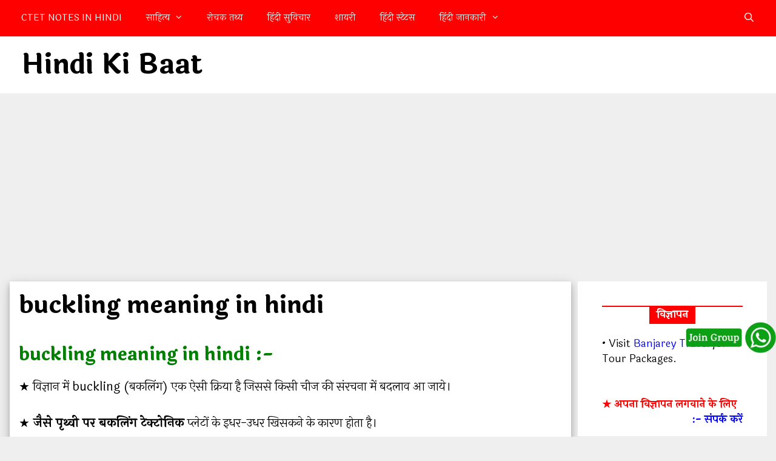

--- FILE ---
content_type: text/html; charset=UTF-8
request_url: https://www.hindikibaat.com/buckling-meaning-in-hindi/
body_size: 15728
content:
<!DOCTYPE html>
<html lang="en-US" prefix="og: https://ogp.me/ns#">
<head>
	<meta charset="UTF-8">
		<style>img:is([sizes="auto" i], [sizes^="auto," i]) { contain-intrinsic-size: 3000px 1500px }</style>
	<meta name="viewport" content="width=device-width, initial-scale=1">
<!-- Search Engine Optimization by Rank Math - https://rankmath.com/ -->
<title>buckling meaning in hindi - Hindi Ki Baat</title>
<meta name="robots" content="follow, index, max-snippet:-1, max-video-preview:-1, max-image-preview:large"/>
<link rel="canonical" href="https://www.hindikibaat.com/buckling-meaning-in-hindi/" />
<meta property="og:locale" content="en_US" />
<meta property="og:type" content="article" />
<meta property="og:title" content="buckling meaning in hindi - Hindi Ki Baat" />
<meta property="og:description" content="buckling meaning in hindi :- ★ विज्ञान में buckling (बकलिंग) एक ऐसी क्रिया है जिससे किसी चीज की संरचना में बदलाव आ जाये। ★ जैसे पृथ्वी पर बकलिंग टेक्टोनिक प्लेटों के इधर-उधर खिसकने के कारण होता है। ये भी जानें- ◆ mantle meaning in hindi ◆ chutzpah meaning in hindi ◆ marital status single meaning ... &lt;p class=&quot;read-more-container&quot;&gt;&lt;a title=&quot;buckling meaning in hindi&quot; class=&quot;read-more button&quot; href=&quot;https://www.hindikibaat.com/buckling-meaning-in-hindi/#more-1401&quot;&gt;Read more&lt;span class=&quot;screen-reader-text&quot;&gt;buckling meaning in hindi&lt;/span&gt;&lt;/a&gt;&lt;/p&gt;" />
<meta property="og:url" content="https://www.hindikibaat.com/buckling-meaning-in-hindi/" />
<meta property="og:site_name" content="Hindi Ki Baat" />
<meta property="article:publisher" content="https://www.facebook.com/hindikibaat/" />
<meta property="article:section" content="Meaning in Hindi" />
<meta property="og:updated_time" content="2019-08-30T05:18:57+05:30" />
<meta property="article:published_time" content="2019-08-30T05:18:55+05:30" />
<meta property="article:modified_time" content="2019-08-30T05:18:57+05:30" />
<meta name="twitter:card" content="summary_large_image" />
<meta name="twitter:title" content="buckling meaning in hindi - Hindi Ki Baat" />
<meta name="twitter:description" content="buckling meaning in hindi :- ★ विज्ञान में buckling (बकलिंग) एक ऐसी क्रिया है जिससे किसी चीज की संरचना में बदलाव आ जाये। ★ जैसे पृथ्वी पर बकलिंग टेक्टोनिक प्लेटों के इधर-उधर खिसकने के कारण होता है। ये भी जानें- ◆ mantle meaning in hindi ◆ chutzpah meaning in hindi ◆ marital status single meaning ... &lt;p class=&quot;read-more-container&quot;&gt;&lt;a title=&quot;buckling meaning in hindi&quot; class=&quot;read-more button&quot; href=&quot;https://www.hindikibaat.com/buckling-meaning-in-hindi/#more-1401&quot;&gt;Read more&lt;span class=&quot;screen-reader-text&quot;&gt;buckling meaning in hindi&lt;/span&gt;&lt;/a&gt;&lt;/p&gt;" />
<meta name="twitter:site" content="@hindi_ki" />
<meta name="twitter:creator" content="@hindi_ki" />
<script type="application/ld+json" class="rank-math-schema">{"@context":"https://schema.org","@graph":[{"@type":["Person","Organization"],"@id":"https://www.hindikibaat.com/#person","name":"Editorial Staff","sameAs":["https://www.facebook.com/hindikibaat/","https://twitter.com/hindi_ki"]},{"@type":"WebSite","@id":"https://www.hindikibaat.com/#website","url":"https://www.hindikibaat.com","name":"Editorial Staff","publisher":{"@id":"https://www.hindikibaat.com/#person"},"inLanguage":"en-US"},{"@type":"WebPage","@id":"https://www.hindikibaat.com/buckling-meaning-in-hindi/#webpage","url":"https://www.hindikibaat.com/buckling-meaning-in-hindi/","name":"buckling meaning in hindi - Hindi Ki Baat","datePublished":"2019-08-30T05:18:55+05:30","dateModified":"2019-08-30T05:18:57+05:30","isPartOf":{"@id":"https://www.hindikibaat.com/#website"},"inLanguage":"en-US"},{"@type":"Person","@id":"https://www.hindikibaat.com/author/editorial-staff/","name":"Editorial Staff","url":"https://www.hindikibaat.com/author/editorial-staff/","image":{"@type":"ImageObject","@id":"https://secure.gravatar.com/avatar/74320230610a0d529177ebeeb9cabd3f095f3c7f9f73d8485d9525507887a8f5?s=96&amp;d=mm&amp;r=g","url":"https://secure.gravatar.com/avatar/74320230610a0d529177ebeeb9cabd3f095f3c7f9f73d8485d9525507887a8f5?s=96&amp;d=mm&amp;r=g","caption":"Editorial Staff","inLanguage":"en-US"}},{"@type":"BlogPosting","headline":"buckling meaning in hindi - Hindi Ki Baat","keywords":"buckling meaning in hindi","datePublished":"2019-08-30T05:18:55+05:30","dateModified":"2019-08-30T05:18:57+05:30","author":{"@id":"https://www.hindikibaat.com/author/editorial-staff/","name":"Editorial Staff"},"publisher":{"@id":"https://www.hindikibaat.com/#person"},"description":"This page is showing answer of : What is meaning of buckling in Hindi? buckling meaning in hindi.","name":"buckling meaning in hindi - Hindi Ki Baat","@id":"https://www.hindikibaat.com/buckling-meaning-in-hindi/#richSnippet","isPartOf":{"@id":"https://www.hindikibaat.com/buckling-meaning-in-hindi/#webpage"},"inLanguage":"en-US","mainEntityOfPage":{"@id":"https://www.hindikibaat.com/buckling-meaning-in-hindi/#webpage"}}]}</script>
<!-- /Rank Math WordPress SEO plugin -->

<link rel='dns-prefetch' href='//www.googletagmanager.com' />
<link rel='dns-prefetch' href='//stats.wp.com' />
<link rel='dns-prefetch' href='//pagead2.googlesyndication.com' />
<link href='https://fonts.gstatic.com' crossorigin rel='preconnect' />
<link href='https://fonts.googleapis.com' crossorigin rel='preconnect' />
<link rel='preconnect' href='//c0.wp.com' />
<link rel="alternate" type="application/rss+xml" title="Hindi Ki Baat &raquo; Feed" href="https://www.hindikibaat.com/feed/" />
<link rel="alternate" type="application/rss+xml" title="Hindi Ki Baat &raquo; Comments Feed" href="https://www.hindikibaat.com/comments/feed/" />
<link rel="alternate" type="application/rss+xml" title="Hindi Ki Baat &raquo; buckling meaning in hindi Comments Feed" href="https://www.hindikibaat.com/buckling-meaning-in-hindi/feed/" />
<script>
window._wpemojiSettings = {"baseUrl":"https:\/\/s.w.org\/images\/core\/emoji\/16.0.1\/72x72\/","ext":".png","svgUrl":"https:\/\/s.w.org\/images\/core\/emoji\/16.0.1\/svg\/","svgExt":".svg","source":{"concatemoji":"https:\/\/www.hindikibaat.com\/wp-includes\/js\/wp-emoji-release.min.js?ver=6.8.3"}};
/*! This file is auto-generated */
!function(s,n){var o,i,e;function c(e){try{var t={supportTests:e,timestamp:(new Date).valueOf()};sessionStorage.setItem(o,JSON.stringify(t))}catch(e){}}function p(e,t,n){e.clearRect(0,0,e.canvas.width,e.canvas.height),e.fillText(t,0,0);var t=new Uint32Array(e.getImageData(0,0,e.canvas.width,e.canvas.height).data),a=(e.clearRect(0,0,e.canvas.width,e.canvas.height),e.fillText(n,0,0),new Uint32Array(e.getImageData(0,0,e.canvas.width,e.canvas.height).data));return t.every(function(e,t){return e===a[t]})}function u(e,t){e.clearRect(0,0,e.canvas.width,e.canvas.height),e.fillText(t,0,0);for(var n=e.getImageData(16,16,1,1),a=0;a<n.data.length;a++)if(0!==n.data[a])return!1;return!0}function f(e,t,n,a){switch(t){case"flag":return n(e,"\ud83c\udff3\ufe0f\u200d\u26a7\ufe0f","\ud83c\udff3\ufe0f\u200b\u26a7\ufe0f")?!1:!n(e,"\ud83c\udde8\ud83c\uddf6","\ud83c\udde8\u200b\ud83c\uddf6")&&!n(e,"\ud83c\udff4\udb40\udc67\udb40\udc62\udb40\udc65\udb40\udc6e\udb40\udc67\udb40\udc7f","\ud83c\udff4\u200b\udb40\udc67\u200b\udb40\udc62\u200b\udb40\udc65\u200b\udb40\udc6e\u200b\udb40\udc67\u200b\udb40\udc7f");case"emoji":return!a(e,"\ud83e\udedf")}return!1}function g(e,t,n,a){var r="undefined"!=typeof WorkerGlobalScope&&self instanceof WorkerGlobalScope?new OffscreenCanvas(300,150):s.createElement("canvas"),o=r.getContext("2d",{willReadFrequently:!0}),i=(o.textBaseline="top",o.font="600 32px Arial",{});return e.forEach(function(e){i[e]=t(o,e,n,a)}),i}function t(e){var t=s.createElement("script");t.src=e,t.defer=!0,s.head.appendChild(t)}"undefined"!=typeof Promise&&(o="wpEmojiSettingsSupports",i=["flag","emoji"],n.supports={everything:!0,everythingExceptFlag:!0},e=new Promise(function(e){s.addEventListener("DOMContentLoaded",e,{once:!0})}),new Promise(function(t){var n=function(){try{var e=JSON.parse(sessionStorage.getItem(o));if("object"==typeof e&&"number"==typeof e.timestamp&&(new Date).valueOf()<e.timestamp+604800&&"object"==typeof e.supportTests)return e.supportTests}catch(e){}return null}();if(!n){if("undefined"!=typeof Worker&&"undefined"!=typeof OffscreenCanvas&&"undefined"!=typeof URL&&URL.createObjectURL&&"undefined"!=typeof Blob)try{var e="postMessage("+g.toString()+"("+[JSON.stringify(i),f.toString(),p.toString(),u.toString()].join(",")+"));",a=new Blob([e],{type:"text/javascript"}),r=new Worker(URL.createObjectURL(a),{name:"wpTestEmojiSupports"});return void(r.onmessage=function(e){c(n=e.data),r.terminate(),t(n)})}catch(e){}c(n=g(i,f,p,u))}t(n)}).then(function(e){for(var t in e)n.supports[t]=e[t],n.supports.everything=n.supports.everything&&n.supports[t],"flag"!==t&&(n.supports.everythingExceptFlag=n.supports.everythingExceptFlag&&n.supports[t]);n.supports.everythingExceptFlag=n.supports.everythingExceptFlag&&!n.supports.flag,n.DOMReady=!1,n.readyCallback=function(){n.DOMReady=!0}}).then(function(){return e}).then(function(){var e;n.supports.everything||(n.readyCallback(),(e=n.source||{}).concatemoji?t(e.concatemoji):e.wpemoji&&e.twemoji&&(t(e.twemoji),t(e.wpemoji)))}))}((window,document),window._wpemojiSettings);
</script>

<link rel='stylesheet' id='jetpack_related-posts-css' href='https://c0.wp.com/p/jetpack/15.4/modules/related-posts/related-posts.css' media='all' />
<link rel='stylesheet' id='generate-fonts-css' href='//fonts.googleapis.com/css?family=Laila:regular,700' media='all' />
<style id='wp-emoji-styles-inline-css'>

	img.wp-smiley, img.emoji {
		display: inline !important;
		border: none !important;
		box-shadow: none !important;
		height: 1em !important;
		width: 1em !important;
		margin: 0 0.07em !important;
		vertical-align: -0.1em !important;
		background: none !important;
		padding: 0 !important;
	}
</style>
<link rel='stylesheet' id='wp-block-library-css' href='https://c0.wp.com/c/6.8.3/wp-includes/css/dist/block-library/style.min.css' media='all' />
<style id='classic-theme-styles-inline-css'>
/*! This file is auto-generated */
.wp-block-button__link{color:#fff;background-color:#32373c;border-radius:9999px;box-shadow:none;text-decoration:none;padding:calc(.667em + 2px) calc(1.333em + 2px);font-size:1.125em}.wp-block-file__button{background:#32373c;color:#fff;text-decoration:none}
</style>
<link rel='stylesheet' id='mediaelement-css' href='https://c0.wp.com/c/6.8.3/wp-includes/js/mediaelement/mediaelementplayer-legacy.min.css' media='all' />
<link rel='stylesheet' id='wp-mediaelement-css' href='https://c0.wp.com/c/6.8.3/wp-includes/js/mediaelement/wp-mediaelement.min.css' media='all' />
<style id='jetpack-sharing-buttons-style-inline-css'>
.jetpack-sharing-buttons__services-list{display:flex;flex-direction:row;flex-wrap:wrap;gap:0;list-style-type:none;margin:5px;padding:0}.jetpack-sharing-buttons__services-list.has-small-icon-size{font-size:12px}.jetpack-sharing-buttons__services-list.has-normal-icon-size{font-size:16px}.jetpack-sharing-buttons__services-list.has-large-icon-size{font-size:24px}.jetpack-sharing-buttons__services-list.has-huge-icon-size{font-size:36px}@media print{.jetpack-sharing-buttons__services-list{display:none!important}}.editor-styles-wrapper .wp-block-jetpack-sharing-buttons{gap:0;padding-inline-start:0}ul.jetpack-sharing-buttons__services-list.has-background{padding:1.25em 2.375em}
</style>
<style id='global-styles-inline-css'>
:root{--wp--preset--aspect-ratio--square: 1;--wp--preset--aspect-ratio--4-3: 4/3;--wp--preset--aspect-ratio--3-4: 3/4;--wp--preset--aspect-ratio--3-2: 3/2;--wp--preset--aspect-ratio--2-3: 2/3;--wp--preset--aspect-ratio--16-9: 16/9;--wp--preset--aspect-ratio--9-16: 9/16;--wp--preset--color--black: #000000;--wp--preset--color--cyan-bluish-gray: #abb8c3;--wp--preset--color--white: #ffffff;--wp--preset--color--pale-pink: #f78da7;--wp--preset--color--vivid-red: #cf2e2e;--wp--preset--color--luminous-vivid-orange: #ff6900;--wp--preset--color--luminous-vivid-amber: #fcb900;--wp--preset--color--light-green-cyan: #7bdcb5;--wp--preset--color--vivid-green-cyan: #00d084;--wp--preset--color--pale-cyan-blue: #8ed1fc;--wp--preset--color--vivid-cyan-blue: #0693e3;--wp--preset--color--vivid-purple: #9b51e0;--wp--preset--color--contrast: var(--contrast);--wp--preset--color--contrast-2: var(--contrast-2);--wp--preset--color--contrast-3: var(--contrast-3);--wp--preset--color--base: var(--base);--wp--preset--color--base-2: var(--base-2);--wp--preset--color--base-3: var(--base-3);--wp--preset--color--accent: var(--accent);--wp--preset--gradient--vivid-cyan-blue-to-vivid-purple: linear-gradient(135deg,rgba(6,147,227,1) 0%,rgb(155,81,224) 100%);--wp--preset--gradient--light-green-cyan-to-vivid-green-cyan: linear-gradient(135deg,rgb(122,220,180) 0%,rgb(0,208,130) 100%);--wp--preset--gradient--luminous-vivid-amber-to-luminous-vivid-orange: linear-gradient(135deg,rgba(252,185,0,1) 0%,rgba(255,105,0,1) 100%);--wp--preset--gradient--luminous-vivid-orange-to-vivid-red: linear-gradient(135deg,rgba(255,105,0,1) 0%,rgb(207,46,46) 100%);--wp--preset--gradient--very-light-gray-to-cyan-bluish-gray: linear-gradient(135deg,rgb(238,238,238) 0%,rgb(169,184,195) 100%);--wp--preset--gradient--cool-to-warm-spectrum: linear-gradient(135deg,rgb(74,234,220) 0%,rgb(151,120,209) 20%,rgb(207,42,186) 40%,rgb(238,44,130) 60%,rgb(251,105,98) 80%,rgb(254,248,76) 100%);--wp--preset--gradient--blush-light-purple: linear-gradient(135deg,rgb(255,206,236) 0%,rgb(152,150,240) 100%);--wp--preset--gradient--blush-bordeaux: linear-gradient(135deg,rgb(254,205,165) 0%,rgb(254,45,45) 50%,rgb(107,0,62) 100%);--wp--preset--gradient--luminous-dusk: linear-gradient(135deg,rgb(255,203,112) 0%,rgb(199,81,192) 50%,rgb(65,88,208) 100%);--wp--preset--gradient--pale-ocean: linear-gradient(135deg,rgb(255,245,203) 0%,rgb(182,227,212) 50%,rgb(51,167,181) 100%);--wp--preset--gradient--electric-grass: linear-gradient(135deg,rgb(202,248,128) 0%,rgb(113,206,126) 100%);--wp--preset--gradient--midnight: linear-gradient(135deg,rgb(2,3,129) 0%,rgb(40,116,252) 100%);--wp--preset--font-size--small: 13px;--wp--preset--font-size--medium: 20px;--wp--preset--font-size--large: 36px;--wp--preset--font-size--x-large: 42px;--wp--preset--spacing--20: 0.44rem;--wp--preset--spacing--30: 0.67rem;--wp--preset--spacing--40: 1rem;--wp--preset--spacing--50: 1.5rem;--wp--preset--spacing--60: 2.25rem;--wp--preset--spacing--70: 3.38rem;--wp--preset--spacing--80: 5.06rem;--wp--preset--shadow--natural: 6px 6px 9px rgba(0, 0, 0, 0.2);--wp--preset--shadow--deep: 12px 12px 50px rgba(0, 0, 0, 0.4);--wp--preset--shadow--sharp: 6px 6px 0px rgba(0, 0, 0, 0.2);--wp--preset--shadow--outlined: 6px 6px 0px -3px rgba(255, 255, 255, 1), 6px 6px rgba(0, 0, 0, 1);--wp--preset--shadow--crisp: 6px 6px 0px rgba(0, 0, 0, 1);}:where(.is-layout-flex){gap: 0.5em;}:where(.is-layout-grid){gap: 0.5em;}body .is-layout-flex{display: flex;}.is-layout-flex{flex-wrap: wrap;align-items: center;}.is-layout-flex > :is(*, div){margin: 0;}body .is-layout-grid{display: grid;}.is-layout-grid > :is(*, div){margin: 0;}:where(.wp-block-columns.is-layout-flex){gap: 2em;}:where(.wp-block-columns.is-layout-grid){gap: 2em;}:where(.wp-block-post-template.is-layout-flex){gap: 1.25em;}:where(.wp-block-post-template.is-layout-grid){gap: 1.25em;}.has-black-color{color: var(--wp--preset--color--black) !important;}.has-cyan-bluish-gray-color{color: var(--wp--preset--color--cyan-bluish-gray) !important;}.has-white-color{color: var(--wp--preset--color--white) !important;}.has-pale-pink-color{color: var(--wp--preset--color--pale-pink) !important;}.has-vivid-red-color{color: var(--wp--preset--color--vivid-red) !important;}.has-luminous-vivid-orange-color{color: var(--wp--preset--color--luminous-vivid-orange) !important;}.has-luminous-vivid-amber-color{color: var(--wp--preset--color--luminous-vivid-amber) !important;}.has-light-green-cyan-color{color: var(--wp--preset--color--light-green-cyan) !important;}.has-vivid-green-cyan-color{color: var(--wp--preset--color--vivid-green-cyan) !important;}.has-pale-cyan-blue-color{color: var(--wp--preset--color--pale-cyan-blue) !important;}.has-vivid-cyan-blue-color{color: var(--wp--preset--color--vivid-cyan-blue) !important;}.has-vivid-purple-color{color: var(--wp--preset--color--vivid-purple) !important;}.has-black-background-color{background-color: var(--wp--preset--color--black) !important;}.has-cyan-bluish-gray-background-color{background-color: var(--wp--preset--color--cyan-bluish-gray) !important;}.has-white-background-color{background-color: var(--wp--preset--color--white) !important;}.has-pale-pink-background-color{background-color: var(--wp--preset--color--pale-pink) !important;}.has-vivid-red-background-color{background-color: var(--wp--preset--color--vivid-red) !important;}.has-luminous-vivid-orange-background-color{background-color: var(--wp--preset--color--luminous-vivid-orange) !important;}.has-luminous-vivid-amber-background-color{background-color: var(--wp--preset--color--luminous-vivid-amber) !important;}.has-light-green-cyan-background-color{background-color: var(--wp--preset--color--light-green-cyan) !important;}.has-vivid-green-cyan-background-color{background-color: var(--wp--preset--color--vivid-green-cyan) !important;}.has-pale-cyan-blue-background-color{background-color: var(--wp--preset--color--pale-cyan-blue) !important;}.has-vivid-cyan-blue-background-color{background-color: var(--wp--preset--color--vivid-cyan-blue) !important;}.has-vivid-purple-background-color{background-color: var(--wp--preset--color--vivid-purple) !important;}.has-black-border-color{border-color: var(--wp--preset--color--black) !important;}.has-cyan-bluish-gray-border-color{border-color: var(--wp--preset--color--cyan-bluish-gray) !important;}.has-white-border-color{border-color: var(--wp--preset--color--white) !important;}.has-pale-pink-border-color{border-color: var(--wp--preset--color--pale-pink) !important;}.has-vivid-red-border-color{border-color: var(--wp--preset--color--vivid-red) !important;}.has-luminous-vivid-orange-border-color{border-color: var(--wp--preset--color--luminous-vivid-orange) !important;}.has-luminous-vivid-amber-border-color{border-color: var(--wp--preset--color--luminous-vivid-amber) !important;}.has-light-green-cyan-border-color{border-color: var(--wp--preset--color--light-green-cyan) !important;}.has-vivid-green-cyan-border-color{border-color: var(--wp--preset--color--vivid-green-cyan) !important;}.has-pale-cyan-blue-border-color{border-color: var(--wp--preset--color--pale-cyan-blue) !important;}.has-vivid-cyan-blue-border-color{border-color: var(--wp--preset--color--vivid-cyan-blue) !important;}.has-vivid-purple-border-color{border-color: var(--wp--preset--color--vivid-purple) !important;}.has-vivid-cyan-blue-to-vivid-purple-gradient-background{background: var(--wp--preset--gradient--vivid-cyan-blue-to-vivid-purple) !important;}.has-light-green-cyan-to-vivid-green-cyan-gradient-background{background: var(--wp--preset--gradient--light-green-cyan-to-vivid-green-cyan) !important;}.has-luminous-vivid-amber-to-luminous-vivid-orange-gradient-background{background: var(--wp--preset--gradient--luminous-vivid-amber-to-luminous-vivid-orange) !important;}.has-luminous-vivid-orange-to-vivid-red-gradient-background{background: var(--wp--preset--gradient--luminous-vivid-orange-to-vivid-red) !important;}.has-very-light-gray-to-cyan-bluish-gray-gradient-background{background: var(--wp--preset--gradient--very-light-gray-to-cyan-bluish-gray) !important;}.has-cool-to-warm-spectrum-gradient-background{background: var(--wp--preset--gradient--cool-to-warm-spectrum) !important;}.has-blush-light-purple-gradient-background{background: var(--wp--preset--gradient--blush-light-purple) !important;}.has-blush-bordeaux-gradient-background{background: var(--wp--preset--gradient--blush-bordeaux) !important;}.has-luminous-dusk-gradient-background{background: var(--wp--preset--gradient--luminous-dusk) !important;}.has-pale-ocean-gradient-background{background: var(--wp--preset--gradient--pale-ocean) !important;}.has-electric-grass-gradient-background{background: var(--wp--preset--gradient--electric-grass) !important;}.has-midnight-gradient-background{background: var(--wp--preset--gradient--midnight) !important;}.has-small-font-size{font-size: var(--wp--preset--font-size--small) !important;}.has-medium-font-size{font-size: var(--wp--preset--font-size--medium) !important;}.has-large-font-size{font-size: var(--wp--preset--font-size--large) !important;}.has-x-large-font-size{font-size: var(--wp--preset--font-size--x-large) !important;}
:where(.wp-block-post-template.is-layout-flex){gap: 1.25em;}:where(.wp-block-post-template.is-layout-grid){gap: 1.25em;}
:where(.wp-block-columns.is-layout-flex){gap: 2em;}:where(.wp-block-columns.is-layout-grid){gap: 2em;}
:root :where(.wp-block-pullquote){font-size: 1.5em;line-height: 1.6;}
</style>
<link rel='stylesheet' id='generate-style-css' href='https://www.hindikibaat.com/wp-content/themes/generatepress/assets/css/all.min.css?ver=3.6.1' media='all' />
<style id='generate-style-inline-css'>
body{background-color:#efefef;color:#000000;}a{color:#980089;}a:visited{color:#1985a1;}a:hover, a:focus, a:active{color:#1985a1;}body .grid-container{max-width:1250px;}.wp-block-group__inner-container{max-width:1250px;margin-left:auto;margin-right:auto;}.site-header .header-image{width:1200px;}.generate-back-to-top{font-size:20px;border-radius:3px;position:fixed;bottom:30px;right:30px;line-height:40px;width:40px;text-align:center;z-index:10;transition:opacity 300ms ease-in-out;opacity:0.1;transform:translateY(1000px);}.generate-back-to-top__show{opacity:1;transform:translateY(0);}.navigation-search{position:absolute;left:-99999px;pointer-events:none;visibility:hidden;z-index:20;width:100%;top:0;transition:opacity 100ms ease-in-out;opacity:0;}.navigation-search.nav-search-active{left:0;right:0;pointer-events:auto;visibility:visible;opacity:1;}.navigation-search input[type="search"]{outline:0;border:0;vertical-align:bottom;line-height:1;opacity:0.9;width:100%;z-index:20;border-radius:0;-webkit-appearance:none;height:60px;}.navigation-search input::-ms-clear{display:none;width:0;height:0;}.navigation-search input::-ms-reveal{display:none;width:0;height:0;}.navigation-search input::-webkit-search-decoration, .navigation-search input::-webkit-search-cancel-button, .navigation-search input::-webkit-search-results-button, .navigation-search input::-webkit-search-results-decoration{display:none;}.main-navigation li.search-item{z-index:21;}li.search-item.active{transition:opacity 100ms ease-in-out;}.nav-left-sidebar .main-navigation li.search-item.active,.nav-right-sidebar .main-navigation li.search-item.active{width:auto;display:inline-block;float:right;}.gen-sidebar-nav .navigation-search{top:auto;bottom:0;}:root{--contrast:#222222;--contrast-2:#575760;--contrast-3:#b2b2be;--base:#f0f0f0;--base-2:#f7f8f9;--base-3:#ffffff;--accent:#1e73be;}:root .has-contrast-color{color:var(--contrast);}:root .has-contrast-background-color{background-color:var(--contrast);}:root .has-contrast-2-color{color:var(--contrast-2);}:root .has-contrast-2-background-color{background-color:var(--contrast-2);}:root .has-contrast-3-color{color:var(--contrast-3);}:root .has-contrast-3-background-color{background-color:var(--contrast-3);}:root .has-base-color{color:var(--base);}:root .has-base-background-color{background-color:var(--base);}:root .has-base-2-color{color:var(--base-2);}:root .has-base-2-background-color{background-color:var(--base-2);}:root .has-base-3-color{color:var(--base-3);}:root .has-base-3-background-color{background-color:var(--base-3);}:root .has-accent-color{color:var(--accent);}:root .has-accent-background-color{background-color:var(--accent);}body, button, input, select, textarea{font-family:"Laila", serif;font-size:20px;}body{line-height:1.5;}.entry-content > [class*="wp-block-"]:not(:last-child):not(.wp-block-heading){margin-bottom:1.5em;}.main-title{font-size:45px;}.main-navigation .main-nav ul ul li a{font-size:14px;}.sidebar .widget, .footer-widgets .widget{font-size:17px;}button:not(.menu-toggle),html input[type="button"],input[type="reset"],input[type="submit"],.button,.wp-block-button .wp-block-button__link{font-weight:bold;}h1{font-weight:300;font-size:40px;}h2{font-weight:bold;font-size:30px;}h3{font-weight:bold;font-size:23px;}h4{font-weight:bold;font-size:inherit;}h5{font-size:inherit;}@media (max-width:768px){.main-title{font-size:20px;}h1{font-size:35px;}h2{font-size:28px;}}.top-bar{background-color:#636363;color:#ffffff;}.top-bar a{color:#ffffff;}.top-bar a:hover{color:#303030;}.site-header{background-color:#ffffff;color:#000000;}.site-header a{color:#000000;}.main-title a,.main-title a:hover{color:#000000;}.site-description{color:#757575;}.main-navigation,.main-navigation ul ul{background-color:#ff0000;}.main-navigation .main-nav ul li a, .main-navigation .menu-toggle, .main-navigation .menu-bar-items{color:#ffffff;}.main-navigation .main-nav ul li:not([class*="current-menu-"]):hover > a, .main-navigation .main-nav ul li:not([class*="current-menu-"]):focus > a, .main-navigation .main-nav ul li.sfHover:not([class*="current-menu-"]) > a, .main-navigation .menu-bar-item:hover > a, .main-navigation .menu-bar-item.sfHover > a{color:#ff0000;background-color:#ffffff;}button.menu-toggle:hover,button.menu-toggle:focus,.main-navigation .mobile-bar-items a,.main-navigation .mobile-bar-items a:hover,.main-navigation .mobile-bar-items a:focus{color:#ffffff;}.main-navigation .main-nav ul li[class*="current-menu-"] > a{color:#8f919e;background-color:#ffffff;}.navigation-search input[type="search"],.navigation-search input[type="search"]:active, .navigation-search input[type="search"]:focus, .main-navigation .main-nav ul li.search-item.active > a, .main-navigation .menu-bar-items .search-item.active > a{color:#ff0000;background-color:#ffffff;}.main-navigation ul ul{background-color:#f6f9fc;}.main-navigation .main-nav ul ul li a{color:#ff0000;}.main-navigation .main-nav ul ul li:not([class*="current-menu-"]):hover > a,.main-navigation .main-nav ul ul li:not([class*="current-menu-"]):focus > a, .main-navigation .main-nav ul ul li.sfHover:not([class*="current-menu-"]) > a{color:#ffffff;background-color:#ff0000;}.main-navigation .main-nav ul ul li[class*="current-menu-"] > a{color:#8f919e;background-color:#f6f9fc;}.separate-containers .inside-article, .separate-containers .comments-area, .separate-containers .page-header, .one-container .container, .separate-containers .paging-navigation, .inside-page-header{background-color:#ffffff;}.entry-meta{color:#595959;}.entry-meta a{color:#595959;}.entry-meta a:hover{color:#1e73be;}h2{color:#008000;}h3{color:#008000;}h4{color:#008000;}.sidebar .widget{background-color:#ffffff;}.sidebar .widget .widget-title{color:#000000;}.footer-widgets{background-color:#ffffff;}.footer-widgets .widget-title{color:#000000;}.site-info{color:#ffffff;background-color:#ff0000;}.site-info a{color:#ffffff;}.site-info a:hover{color:#606060;}.footer-bar .widget_nav_menu .current-menu-item a{color:#606060;}input[type="text"],input[type="email"],input[type="url"],input[type="password"],input[type="search"],input[type="tel"],input[type="number"],textarea,select{color:#666666;background-color:#fafafa;border-color:#cccccc;}input[type="text"]:focus,input[type="email"]:focus,input[type="url"]:focus,input[type="password"]:focus,input[type="search"]:focus,input[type="tel"]:focus,input[type="number"]:focus,textarea:focus,select:focus{color:#666666;background-color:#ffffff;border-color:#bfbfbf;}button,html input[type="button"],input[type="reset"],input[type="submit"],a.button,a.wp-block-button__link:not(.has-background){color:#ffffff;background-color:#007bff;}button:hover,html input[type="button"]:hover,input[type="reset"]:hover,input[type="submit"]:hover,a.button:hover,button:focus,html input[type="button"]:focus,input[type="reset"]:focus,input[type="submit"]:focus,a.button:focus,a.wp-block-button__link:not(.has-background):active,a.wp-block-button__link:not(.has-background):focus,a.wp-block-button__link:not(.has-background):hover{color:#ffffff;background-color:#4a90e2;}a.generate-back-to-top{background-color:rgba( 0,0,0,0.4 );color:#ffffff;}a.generate-back-to-top:hover,a.generate-back-to-top:focus{background-color:rgba( 0,0,0,0.6 );color:#ffffff;}:root{--gp-search-modal-bg-color:var(--base-3);--gp-search-modal-text-color:var(--contrast);--gp-search-modal-overlay-bg-color:rgba(0,0,0,0.2);}@media (max-width: 770px){.main-navigation .menu-bar-item:hover > a, .main-navigation .menu-bar-item.sfHover > a{background:none;color:#ffffff;}}.inside-top-bar{padding:10px;}.inside-header{padding:20px;}.site-main .wp-block-group__inner-container{padding:40px;}.entry-content .alignwide, body:not(.no-sidebar) .entry-content .alignfull{margin-left:-40px;width:calc(100% + 80px);max-width:calc(100% + 80px);}.separate-containers .widget, .separate-containers .site-main > *, .separate-containers .page-header, .widget-area .main-navigation{margin-bottom:10px;}.separate-containers .site-main{margin:10px;}.both-right.separate-containers .inside-left-sidebar{margin-right:5px;}.both-right.separate-containers .inside-right-sidebar{margin-left:5px;}.both-left.separate-containers .inside-left-sidebar{margin-right:5px;}.both-left.separate-containers .inside-right-sidebar{margin-left:5px;}.separate-containers .page-header-image, .separate-containers .page-header-contained, .separate-containers .page-header-image-single, .separate-containers .page-header-content-single{margin-top:10px;}.separate-containers .inside-right-sidebar, .separate-containers .inside-left-sidebar{margin-top:10px;margin-bottom:10px;}.rtl .menu-item-has-children .dropdown-menu-toggle{padding-left:20px;}.rtl .main-navigation .main-nav ul li.menu-item-has-children > a{padding-right:20px;}.site-info{padding:20px;}@media (max-width:768px){.separate-containers .inside-article, .separate-containers .comments-area, .separate-containers .page-header, .separate-containers .paging-navigation, .one-container .site-content, .inside-page-header{padding:30px;}.site-main .wp-block-group__inner-container{padding:30px;}.site-info{padding-right:10px;padding-left:10px;}.entry-content .alignwide, body:not(.no-sidebar) .entry-content .alignfull{margin-left:-30px;width:calc(100% + 60px);max-width:calc(100% + 60px);}}.one-container .sidebar .widget{padding:0px;}/* End cached CSS */@media (max-width: 770px){.main-navigation .menu-toggle,.main-navigation .mobile-bar-items,.sidebar-nav-mobile:not(#sticky-placeholder){display:block;}.main-navigation ul,.gen-sidebar-nav{display:none;}[class*="nav-float-"] .site-header .inside-header > *{float:none;clear:both;}}
.main-navigation .slideout-toggle a:before,.slide-opened .slideout-overlay .slideout-exit:before{font-family:GeneratePress;}.slideout-navigation .dropdown-menu-toggle:before{content:"\f107" !important;}.slideout-navigation .sfHover > a .dropdown-menu-toggle:before{content:"\f106" !important;}
h1.entry-title{font-weight:bold;}h2.entry-title{font-weight:bold;}.navigation-branding .main-title{font-weight:bold;text-transform:none;font-size:45px;}@media (max-width: 770px){.navigation-branding .main-title{font-size:20px;}}
</style>
<link rel='stylesheet' id='generate-font-icons-css' href='https://www.hindikibaat.com/wp-content/themes/generatepress/assets/css/components/font-icons.min.css?ver=3.6.1' media='all' />
<link rel='stylesheet' id='generate-child-css' href='https://www.hindikibaat.com/wp-content/themes/generatepress_child/style.css?ver=1753871280' media='all' />
<link rel='stylesheet' id='generate-navigation-branding-css' href='https://www.hindikibaat.com/wp-content/plugins/gp-premium/menu-plus/functions/css/navigation-branding.min.css?ver=1.11.3' media='all' />
<style id='generate-navigation-branding-inline-css'>
@media (max-width: 770px){.site-header, #site-navigation, #sticky-navigation{display:none !important;opacity:0.0;}#mobile-header{display:block !important;width:100% !important;}#mobile-header .main-nav > ul{display:none;}#mobile-header.toggled .main-nav > ul, #mobile-header .menu-toggle, #mobile-header .mobile-bar-items{display:block;}#mobile-header .main-nav{-ms-flex:0 0 100%;flex:0 0 100%;-webkit-box-ordinal-group:5;-ms-flex-order:4;order:4;}.navigation-branding .main-title a, .navigation-branding .main-title a:hover, .navigation-branding .main-title a:visited{color:#ffffff;}}.navigation-branding img, .site-logo.mobile-header-logo img{height:60px;width:auto;}.navigation-branding .main-title{line-height:60px;}@media (max-width: 1260px){#site-navigation .navigation-branding, #sticky-navigation .navigation-branding{margin-left:10px;}}@media (max-width: 770px){.main-navigation:not(.slideout-navigation) .main-nav{-ms-flex:0 0 100%;flex:0 0 100%;}.main-navigation:not(.slideout-navigation) .inside-navigation{-ms-flex-wrap:wrap;flex-wrap:wrap;display:-webkit-box;display:-ms-flexbox;display:flex;}.nav-aligned-center .navigation-branding, .nav-aligned-left .navigation-branding{margin-right:auto;}.nav-aligned-center  .main-navigation.has-branding:not(.slideout-navigation) .inside-navigation .main-nav,.nav-aligned-center  .main-navigation.has-sticky-branding.navigation-stick .inside-navigation .main-nav,.nav-aligned-left  .main-navigation.has-branding:not(.slideout-navigation) .inside-navigation .main-nav,.nav-aligned-left  .main-navigation.has-sticky-branding.navigation-stick .inside-navigation .main-nav{margin-right:0px;}}
</style>
<link rel='stylesheet' id='sharedaddy-css' href='https://c0.wp.com/p/jetpack/15.4/modules/sharedaddy/sharing.css' media='all' />
<link rel='stylesheet' id='social-logos-css' href='https://c0.wp.com/p/jetpack/15.4/_inc/social-logos/social-logos.min.css' media='all' />
<script id="jetpack_related-posts-js-extra">
var related_posts_js_options = {"post_heading":"h4"};
</script>
<script src="https://c0.wp.com/p/jetpack/15.4/_inc/build/related-posts/related-posts.min.js" id="jetpack_related-posts-js"></script>

<!-- Google tag (gtag.js) snippet added by Site Kit -->
<!-- Google Analytics snippet added by Site Kit -->
<script src="https://www.googletagmanager.com/gtag/js?id=GT-P3F7R9S" id="google_gtagjs-js" async></script>
<script id="google_gtagjs-js-after">
window.dataLayer = window.dataLayer || [];function gtag(){dataLayer.push(arguments);}
gtag("set","linker",{"domains":["www.hindikibaat.com"]});
gtag("js", new Date());
gtag("set", "developer_id.dZTNiMT", true);
gtag("config", "GT-P3F7R9S", {"googlesitekit_post_type":"post"});
</script>
<link rel="https://api.w.org/" href="https://www.hindikibaat.com/wp-json/" /><link rel="alternate" title="JSON" type="application/json" href="https://www.hindikibaat.com/wp-json/wp/v2/posts/1401" /><link rel="EditURI" type="application/rsd+xml" title="RSD" href="https://www.hindikibaat.com/xmlrpc.php?rsd" />
<meta name="generator" content="WordPress 6.8.3" />
<link rel='shortlink' href='https://www.hindikibaat.com/?p=1401' />
<link rel="alternate" title="oEmbed (JSON)" type="application/json+oembed" href="https://www.hindikibaat.com/wp-json/oembed/1.0/embed?url=https%3A%2F%2Fwww.hindikibaat.com%2Fbuckling-meaning-in-hindi%2F" />
<link rel="alternate" title="oEmbed (XML)" type="text/xml+oembed" href="https://www.hindikibaat.com/wp-json/oembed/1.0/embed?url=https%3A%2F%2Fwww.hindikibaat.com%2Fbuckling-meaning-in-hindi%2F&#038;format=xml" />
<meta name="generator" content="Site Kit by Google 1.171.0" />	<style>img#wpstats{display:none}</style>
		 

<link rel="pingback" href="https://www.hindikibaat.com/xmlrpc.php">

<!-- Google AdSense meta tags added by Site Kit -->
<meta name="google-adsense-platform-account" content="ca-host-pub-2644536267352236">
<meta name="google-adsense-platform-domain" content="sitekit.withgoogle.com">
<!-- End Google AdSense meta tags added by Site Kit -->
<style type="text/css">
.no-js .native-lazyload-js-fallback {
	display: none;
}
</style>
		
<!-- Google AdSense snippet added by Site Kit -->
<script async src="https://pagead2.googlesyndication.com/pagead/js/adsbygoogle.js?client=ca-pub-2291224477682850&amp;host=ca-host-pub-2644536267352236" crossorigin="anonymous"></script>

<!-- End Google AdSense snippet added by Site Kit -->
<link rel="icon" href="https://www.hindikibaat.com/wp-content/uploads/2023/11/cropped-hindikibaat-icon-32x32.png" sizes="32x32" />
<link rel="icon" href="https://www.hindikibaat.com/wp-content/uploads/2023/11/cropped-hindikibaat-icon-192x192.png" sizes="192x192" />
<link rel="apple-touch-icon" href="https://www.hindikibaat.com/wp-content/uploads/2023/11/cropped-hindikibaat-icon-180x180.png" />
<meta name="msapplication-TileImage" content="https://www.hindikibaat.com/wp-content/uploads/2023/11/cropped-hindikibaat-icon-270x270.png" />
</head>

<body class="wp-singular post-template-default single single-post postid-1401 single-format-standard wp-embed-responsive wp-theme-generatepress wp-child-theme-generatepress_child post-image-above-header post-image-aligned-center sticky-menu-fade mobile-header mobile-header-logo right-sidebar nav-above-header separate-containers fluid-header active-footer-widgets-1 nav-search-enabled nav-aligned-left header-aligned-left dropdown-hover" itemtype="https://schema.org/Blog" itemscope>
	 

<a class="screen-reader-text skip-link" href="#content" title="Skip to content">Skip to content</a>		<nav class="main-navigation sub-menu-right" id="site-navigation" aria-label="Primary"  itemtype="https://schema.org/SiteNavigationElement" itemscope>
			<div class="inside-navigation grid-container grid-parent">
				<form method="get" class="search-form navigation-search" action="https://www.hindikibaat.com/">
					<input type="search" class="search-field" value="" name="s" title="Search" />
				</form>		<div class="mobile-bar-items">
						<span class="search-item">
				<a aria-label="Open Search Bar" href="#">
									</a>
			</span>
		</div>
						<button class="menu-toggle" aria-controls="primary-menu" aria-expanded="false">
					<span class="mobile-menu">Menu</span>				</button>
				<div id="primary-menu" class="main-nav"><ul id="menu-header-menu" class=" menu sf-menu"><li id="menu-item-4132" class="menu-item menu-item-type-custom menu-item-object-custom menu-item-4132"><a href="https://ctetnotes.com">CTET NOTES IN HINDI</a></li>
<li id="menu-item-310" class="menu-item menu-item-type-taxonomy menu-item-object-category menu-item-has-children menu-item-310"><a href="https://www.hindikibaat.com/category/literature/">साहित्य<span role="presentation" class="dropdown-menu-toggle"></span></a>
<ul class="sub-menu">
	<li id="menu-item-1480" class="menu-item menu-item-type-taxonomy menu-item-object-category menu-item-1480"><a href="https://www.hindikibaat.com/category/literature/hindi-stories/">कहानियाँ</a></li>
	<li id="menu-item-1479" class="menu-item menu-item-type-taxonomy menu-item-object-category menu-item-1479"><a href="https://www.hindikibaat.com/category/literature/biography/">जीवन परिचय</a></li>
	<li id="menu-item-1481" class="menu-item menu-item-type-taxonomy menu-item-object-category menu-item-has-children menu-item-1481"><a href="https://www.hindikibaat.com/category/literature/lekhak/">लेखक<span role="presentation" class="dropdown-menu-toggle"></span></a>
	<ul class="sub-menu">
		<li id="menu-item-1482" class="menu-item menu-item-type-taxonomy menu-item-object-category menu-item-1482"><a href="https://www.hindikibaat.com/category/literature/lekhak/saadat-hasan-manto/">सआदत हसन मंटो</a></li>
		<li id="menu-item-1483" class="menu-item menu-item-type-taxonomy menu-item-object-category menu-item-1483"><a href="https://www.hindikibaat.com/category/literature/lekhak/munshi-premchand/">मुंशी प्रेमचंद</a></li>
	</ul>
</li>
</ul>
</li>
<li id="menu-item-4177" class="menu-item menu-item-type-custom menu-item-object-custom menu-item-4177"><a href="https://bechainbandar.com/">रोचक तथ्य</a></li>
<li id="menu-item-4178" class="menu-item menu-item-type-custom menu-item-object-custom menu-item-4178"><a href="https://quotes.hindikibaat.com/">हिंदी सुविचार</a></li>
<li id="menu-item-3828" class="menu-item menu-item-type-custom menu-item-object-custom menu-item-3828"><a href="https://shayari.hindikibaat.com">शायरी</a></li>
<li id="menu-item-1604" class="menu-item menu-item-type-taxonomy menu-item-object-category menu-item-1604"><a href="https://www.hindikibaat.com/category/status/">हिंदी स्टेटस</a></li>
<li id="menu-item-1602" class="menu-item menu-item-type-custom menu-item-object-custom menu-item-has-children menu-item-1602"><a href="#">हिंदी जानकारी<span role="presentation" class="dropdown-menu-toggle"></span></a>
<ul class="sub-menu">
	<li id="menu-item-155" class="menu-item menu-item-type-taxonomy menu-item-object-category menu-item-155"><a href="https://www.hindikibaat.com/category/democracy/">लोकतंत्र</a></li>
	<li id="menu-item-1605" class="menu-item menu-item-type-taxonomy menu-item-object-category menu-item-1605"><a href="https://www.hindikibaat.com/category/hindi-news/">हिंदी न्यूज़</a></li>
	<li id="menu-item-2830" class="menu-item menu-item-type-taxonomy menu-item-object-category menu-item-2830"><a href="https://www.hindikibaat.com/category/notes/">Notes in Hindi</a></li>
	<li id="menu-item-1488" class="menu-item menu-item-type-taxonomy menu-item-object-category menu-item-1488"><a href="https://www.hindikibaat.com/category/health/">हेल्थ टिप्स</a></li>
	<li id="menu-item-1487" class="menu-item menu-item-type-taxonomy menu-item-object-category menu-item-1487"><a href="https://www.hindikibaat.com/category/food/">फ़ूड टिप्स</a></li>
	<li id="menu-item-107" class="menu-item menu-item-type-taxonomy menu-item-object-category menu-item-107"><a href="https://www.hindikibaat.com/category/internet/">Internet</a></li>
	<li id="menu-item-1486" class="menu-item menu-item-type-taxonomy menu-item-object-category current-post-ancestor current-menu-parent current-post-parent menu-item-1486"><a href="https://www.hindikibaat.com/category/meaning-in-hindi/">Meaning in Hindi</a></li>
</ul>
</li>
<li class="search-item menu-item-align-right"><a aria-label="Open Search Bar" href="#"></a></li></ul></div>			</div>
		</nav>
		 <!-- Google Tag Manager (noscript) -->
<noscript><iframe src="https://www.googletagmanager.com/ns.html?id=GTM-NCWMHPP"
height="0" width="0" style="display:none;visibility:hidden"></iframe></noscript>
<!-- End Google Tag Manager (noscript) -->
		<header class="site-header" id="masthead" aria-label="Site"  itemtype="https://schema.org/WPHeader" itemscope>
			<div class="inside-header">
				<div class="site-branding">
						<p class="main-title" itemprop="headline">
					<a href="https://www.hindikibaat.com/" rel="home">Hindi Ki Baat</a>
				</p>
						
					</div>			</div>
		</header>
				<nav id="mobile-header" class="main-navigation mobile-header-navigation has-branding" itemtype="https://schema.org/SiteNavigationElement" itemscope>
			<div class="inside-navigation grid-container grid-parent">
				<form method="get" class="search-form navigation-search" action="https://www.hindikibaat.com/">
					<input type="search" class="search-field" value="" name="s" title="Search" />
				</form><div class="navigation-branding"><p class="main-title" itemprop="headline">
							<a href="https://www.hindikibaat.com/" rel="home">
								Hindi Ki Baat
							</a>
						</p></div>		<div class="mobile-bar-items">
						<span class="search-item">
				<a aria-label="Open Search Bar" href="#">
									</a>
			</span>
		</div>
							<button class="menu-toggle" aria-controls="mobile-menu" aria-expanded="false">
						<span class="mobile-menu">Menu</span>					</button>
					<div id="mobile-menu" class="main-nav"><ul id="menu-header-menu-1" class=" menu sf-menu"><li class="menu-item menu-item-type-custom menu-item-object-custom menu-item-4132"><a href="https://ctetnotes.com">CTET NOTES IN HINDI</a></li>
<li class="menu-item menu-item-type-taxonomy menu-item-object-category menu-item-has-children menu-item-310"><a href="https://www.hindikibaat.com/category/literature/">साहित्य<span role="presentation" class="dropdown-menu-toggle"></span></a>
<ul class="sub-menu">
	<li class="menu-item menu-item-type-taxonomy menu-item-object-category menu-item-1480"><a href="https://www.hindikibaat.com/category/literature/hindi-stories/">कहानियाँ</a></li>
	<li class="menu-item menu-item-type-taxonomy menu-item-object-category menu-item-1479"><a href="https://www.hindikibaat.com/category/literature/biography/">जीवन परिचय</a></li>
	<li class="menu-item menu-item-type-taxonomy menu-item-object-category menu-item-has-children menu-item-1481"><a href="https://www.hindikibaat.com/category/literature/lekhak/">लेखक<span role="presentation" class="dropdown-menu-toggle"></span></a>
	<ul class="sub-menu">
		<li class="menu-item menu-item-type-taxonomy menu-item-object-category menu-item-1482"><a href="https://www.hindikibaat.com/category/literature/lekhak/saadat-hasan-manto/">सआदत हसन मंटो</a></li>
		<li class="menu-item menu-item-type-taxonomy menu-item-object-category menu-item-1483"><a href="https://www.hindikibaat.com/category/literature/lekhak/munshi-premchand/">मुंशी प्रेमचंद</a></li>
	</ul>
</li>
</ul>
</li>
<li class="menu-item menu-item-type-custom menu-item-object-custom menu-item-4177"><a href="https://bechainbandar.com/">रोचक तथ्य</a></li>
<li class="menu-item menu-item-type-custom menu-item-object-custom menu-item-4178"><a href="https://quotes.hindikibaat.com/">हिंदी सुविचार</a></li>
<li class="menu-item menu-item-type-custom menu-item-object-custom menu-item-3828"><a href="https://shayari.hindikibaat.com">शायरी</a></li>
<li class="menu-item menu-item-type-taxonomy menu-item-object-category menu-item-1604"><a href="https://www.hindikibaat.com/category/status/">हिंदी स्टेटस</a></li>
<li class="menu-item menu-item-type-custom menu-item-object-custom menu-item-has-children menu-item-1602"><a href="#">हिंदी जानकारी<span role="presentation" class="dropdown-menu-toggle"></span></a>
<ul class="sub-menu">
	<li class="menu-item menu-item-type-taxonomy menu-item-object-category menu-item-155"><a href="https://www.hindikibaat.com/category/democracy/">लोकतंत्र</a></li>
	<li class="menu-item menu-item-type-taxonomy menu-item-object-category menu-item-1605"><a href="https://www.hindikibaat.com/category/hindi-news/">हिंदी न्यूज़</a></li>
	<li class="menu-item menu-item-type-taxonomy menu-item-object-category menu-item-2830"><a href="https://www.hindikibaat.com/category/notes/">Notes in Hindi</a></li>
	<li class="menu-item menu-item-type-taxonomy menu-item-object-category menu-item-1488"><a href="https://www.hindikibaat.com/category/health/">हेल्थ टिप्स</a></li>
	<li class="menu-item menu-item-type-taxonomy menu-item-object-category menu-item-1487"><a href="https://www.hindikibaat.com/category/food/">फ़ूड टिप्स</a></li>
	<li class="menu-item menu-item-type-taxonomy menu-item-object-category menu-item-107"><a href="https://www.hindikibaat.com/category/internet/">Internet</a></li>
	<li class="menu-item menu-item-type-taxonomy menu-item-object-category current-post-ancestor current-menu-parent current-post-parent menu-item-1486"><a href="https://www.hindikibaat.com/category/meaning-in-hindi/">Meaning in Hindi</a></li>
</ul>
</li>
<li class="search-item menu-item-align-right"><a aria-label="Open Search Bar" href="#"></a></li></ul></div>			</div><!-- .inside-navigation -->
		</nav><!-- #site-navigation -->
		
	<div class="site grid-container container hfeed grid-parent" id="page">
				<div class="site-content" id="content">
			
	<div class="content-area grid-parent mobile-grid-100 grid-75 tablet-grid-75" id="primary">
		<main class="site-main" id="main">
			
<article id="post-1401" class="post-1401 post type-post status-publish format-standard hentry category-meaning-in-hindi" itemtype="https://schema.org/CreativeWork" itemscope>
	<div class="inside-article">
					<header class="entry-header">
				<h1 class="entry-title" itemprop="headline">buckling meaning in hindi</h1>			</header>
			
		<div class="entry-content" itemprop="text">
			
<h2 class="wp-block-heading"><strong>buckling meaning in hindi :-</strong></h2>



<p>★ विज्ञान में buckling (बकलिंग) एक ऐसी क्रिया है जिससे किसी चीज की संरचना में बदलाव आ जाये।</p>



<p>★<strong> जैसे पृथ्वी पर बकलिंग टेक्टोनिक</strong> प्लेटों के इधर-उधर खिसकने के कारण होता है।</p>



<h2 class="wp-block-heading"><strong>ये भी जानें-</strong></h2>



<p>◆ <a href="https://www.hindikibaat.com/mantle-meaning-in-hindi/">mantle meaning in hindi</a></p>



<p>◆ <a href="https://www.hindikibaat.com/chutzpah-meaning-in-hindi/">chutzpah meaning in hindi</a></p>



<p>◆ <a href="https://www.hindikibaat.com/marital-status-single-meaning-in-hindi/">marital status single meaning in hindi</a></p>



<p>◆&nbsp;<a href="https://www.hindikibaat.com/orchidarium-meaning-in-hindi/">orchidarium meaning in hindi</a></p>



<p>◆&nbsp;<a href="https://www.hindikibaat.com/project-coordinator-meaning-in-hindi/">project coordinator meaning in hindi</a></p>



<p>◆&nbsp;<a href="https://www.hindikibaat.com/i-am-not-a-rebel-without-a-cause-meaning-in-hindi/">rebel meaning in hindi</a></p>



<p>◆ <a href="https://www.hindikibaat.com/parceners-meaning-in-hindi/">parceners meaning in hindi</a></p>



<p>हिंदी भाषा में buckling का मतलब जाने। इस post में जाने buckling की मीनिंग। buckling in hindi. buckling का matalab hindi me janiye. (buckling का हिंदी में मतलब)</p>



<p>This page is showing answer of : What is meaning of buckling in Hindi? buckling meaning in hindi.</p>



<p>यहाँ पर प्रश्न : buckling का मतलब हिंदी में क्या होता है? को बताया गया है। buckling means in Hindi. buckling का मतलब हिंदी में। buckling definition in Hindi. buckling की परिभाषा हिंदी मे।</p>
<div class="sharedaddy sd-sharing-enabled"><div class="robots-nocontent sd-block sd-social sd-social-icon-text sd-sharing"><h3 class="sd-title">Share this:</h3><div class="sd-content"><ul><li class="share-facebook"><a rel="nofollow noopener noreferrer"
				data-shared="sharing-facebook-1401"
				class="share-facebook sd-button share-icon"
				href="https://www.hindikibaat.com/buckling-meaning-in-hindi/?share=facebook"
				target="_blank"
				aria-labelledby="sharing-facebook-1401"
				>
				<span id="sharing-facebook-1401" hidden>Click to share on Facebook (Opens in new window)</span>
				<span>Facebook</span>
			</a></li><li class="share-x"><a rel="nofollow noopener noreferrer"
				data-shared="sharing-x-1401"
				class="share-x sd-button share-icon"
				href="https://www.hindikibaat.com/buckling-meaning-in-hindi/?share=x"
				target="_blank"
				aria-labelledby="sharing-x-1401"
				>
				<span id="sharing-x-1401" hidden>Click to share on X (Opens in new window)</span>
				<span>X</span>
			</a></li><li class="share-end"></li></ul></div></div></div>
<div id='jp-relatedposts' class='jp-relatedposts' >
	<h3 class="jp-relatedposts-headline"><em>Related</em></h3>
</div>		</div>

				<footer class="entry-meta" aria-label="Entry meta">
			<span class="cat-links"><span class="screen-reader-text">Categories </span><a href="https://www.hindikibaat.com/category/meaning-in-hindi/" rel="category tag">Meaning in Hindi</a></span> 		</footer>
			</div>
</article>

			<div class="comments-area">
				<div id="comments">

		<div id="respond" class="comment-respond">
		<h3 id="reply-title" class="comment-reply-title">Leave a Comment <small><a rel="nofollow" id="cancel-comment-reply-link" href="/buckling-meaning-in-hindi/#respond" style="display:none;">Cancel reply</a></small></h3><form action="https://www.hindikibaat.com/wp-comments-post.php" method="post" id="commentform" class="comment-form"><p class="comment-form-comment"><label for="comment" class="screen-reader-text">Comment</label><textarea id="comment" name="comment" cols="45" rows="8" required></textarea></p><label for="author" class="screen-reader-text">Name</label><input placeholder="Name *" id="author" name="author" type="text" value="" size="30" required />
<label for="email" class="screen-reader-text">Email</label><input placeholder="Email *" id="email" name="email" type="email" value="" size="30" required />
<label for="url" class="screen-reader-text">Website</label><input placeholder="Website" id="url" name="url" type="url" value="" size="30" />
<p class="comment-subscription-form"><input type="checkbox" name="subscribe_comments" id="subscribe_comments" value="subscribe" style="width: auto; -moz-appearance: checkbox; -webkit-appearance: checkbox;" /> <label class="subscribe-label" id="subscribe-label" for="subscribe_comments">Notify me of follow-up comments by email.</label></p><p class="comment-subscription-form"><input type="checkbox" name="subscribe_blog" id="subscribe_blog" value="subscribe" style="width: auto; -moz-appearance: checkbox; -webkit-appearance: checkbox;" /> <label class="subscribe-label" id="subscribe-blog-label" for="subscribe_blog">Notify me of new posts by email.</label></p><p class="form-submit"><input name="submit" type="submit" id="submit" class="submit" value="Post Comment" /> <input type='hidden' name='comment_post_ID' value='1401' id='comment_post_ID' />
<input type='hidden' name='comment_parent' id='comment_parent' value='0' />
</p><p style="display: none;"><input type="hidden" id="akismet_comment_nonce" name="akismet_comment_nonce" value="9adb51228c" /></p><p style="display: none !important;" class="akismet-fields-container" data-prefix="ak_"><label>&#916;<textarea name="ak_hp_textarea" cols="45" rows="8" maxlength="100"></textarea></label><input type="hidden" id="ak_js_1" name="ak_js" value="114"/><script>document.getElementById( "ak_js_1" ).setAttribute( "value", ( new Date() ).getTime() );</script></p></form>	</div><!-- #respond -->
	
</div><!-- #comments -->
			</div>

					</main>
	</div>

	<div class="widget-area sidebar is-right-sidebar grid-25 tablet-grid-25 grid-parent" id="right-sidebar">
	<div class="inside-right-sidebar">
		<aside id="custom_html-7" class="widget_text widget inner-padding widget_custom_html"><div class="textwidget custom-html-widget"><h4 style="border-top: 2px solid #222;border-color: #ff0000;text-align: center;"><span
        style="line-height: 17px;display: inline-block;padding: 4px 12px 7px;color: #fff;background-color: #ff0000;">विज्ञापन</span>
</h4>

• Visit <a href="https://www.banjareytravelpartner.com/" target="_blank" style="color: #0000ff;">Banjarey Travel</a> for Tour Packages.<br>
<span style="color: #ff0000;margin-top:10px;font-weight:bold">

<br><br>★ अपना विज्ञापन लगवाने के लिए <a href="https://www.hindikibaat.com/contact-us/"
            style="color: #0000ff; float: right;"> :- संपर्क करें</a>
</span>
</p></div></aside><aside id="custom_html-4" class="widget_text widget inner-padding widget_custom_html"><h2 class="widget-title">Amazon Offers</h2><div class="textwidget custom-html-widget"><div class="amazon-div"><a class="amazon-today-deals" href="https://www.amazon.in/gp/goldbox?ref_=nav_topnav_deals&amp;_encoding=UTF8&amp;tag=99funtk-21&amp;linkCode=ur2&amp;linkId=ea69564396bab775b66a65c2565790c0&amp;camp=3638&amp;creative=24630&quot;" rel="noopener noreferrer nofollow">यहाँ क्लिक करके<br>देखिए अमेज़ॉन में<br>आज का ऑफर<br>50% तक की छूट</a></div></div></aside><aside id="search-4" class="widget inner-padding widget_search"><form method="get" class="search-form" action="https://www.hindikibaat.com/">
	<label>
		<span class="screen-reader-text">Search for:</span>
		<input type="search" class="search-field" placeholder="Search &hellip;" value="" name="s" title="Search for:">
	</label>
	<input type="submit" class="search-submit" value="Search"></form>
</aside><aside id="categories-3" class="widget inner-padding widget_categories"><h2 class="widget-title">Categories</h2><form action="https://www.hindikibaat.com" method="get"><label class="screen-reader-text" for="cat">Categories</label><select  name='cat' id='cat' class='postform'>
	<option value='-1'>Select Category</option>
	<option class="level-0" value="1">articles</option>
	<option class="level-0" value="465">Bhagavad Gita</option>
	<option class="level-0" value="58">difference between</option>
	<option class="level-1" value="63">&nbsp;&nbsp;&nbsp;DBMS</option>
	<option class="level-0" value="384">Documents</option>
	<option class="level-0" value="554">How to</option>
	<option class="level-0" value="4">Internet</option>
	<option class="level-0" value="246">Meaning in Hindi</option>
	<option class="level-0" value="370">Notes in Hindi</option>
	<option class="level-0" value="161">फ़ूड टिप्स</option>
	<option class="level-0" value="564">रोचक तथ्य</option>
	<option class="level-0" value="5">लोकतंत्र</option>
	<option class="level-0" value="381">संस्कृत</option>
	<option class="level-0" value="375">सामान्य ज्ञान</option>
	<option class="level-0" value="47">साहित्य</option>
	<option class="level-1" value="568">&nbsp;&nbsp;&nbsp;उपन्यास</option>
	<option class="level-1" value="464">&nbsp;&nbsp;&nbsp;कविता</option>
	<option class="level-1" value="49">&nbsp;&nbsp;&nbsp;कहानियाँ</option>
	<option class="level-1" value="364">&nbsp;&nbsp;&nbsp;जीवन परिचय</option>
	<option class="level-1" value="515">&nbsp;&nbsp;&nbsp;निबंध</option>
	<option class="level-1" value="365">&nbsp;&nbsp;&nbsp;लेखक</option>
	<option class="level-2" value="377">&nbsp;&nbsp;&nbsp;&nbsp;&nbsp;&nbsp;डॉ. चंद्रेश कुमार छतलानी</option>
	<option class="level-2" value="108">&nbsp;&nbsp;&nbsp;&nbsp;&nbsp;&nbsp;मुंशी प्रेमचंद</option>
	<option class="level-2" value="48">&nbsp;&nbsp;&nbsp;&nbsp;&nbsp;&nbsp;सआदत हसन मंटो</option>
	<option class="level-2" value="578">&nbsp;&nbsp;&nbsp;&nbsp;&nbsp;&nbsp;हरिशंकर परसाई</option>
	<option class="level-1" value="565">&nbsp;&nbsp;&nbsp;व्यंग्य</option>
	<option class="level-0" value="367">हिंदी न्यूज़</option>
	<option class="level-0" value="369">हिंदी व्याकरण</option>
	<option class="level-0" value="368">हिंदी शायरी</option>
	<option class="level-0" value="308">हिंदी सुविचार</option>
	<option class="level-0" value="153">हिंदी स्टेटस</option>
	<option class="level-0" value="168">हेल्थ टिप्स</option>
</select>
</form><script>
(function() {
	var dropdown = document.getElementById( "cat" );
	function onCatChange() {
		if ( dropdown.options[ dropdown.selectedIndex ].value > 0 ) {
			dropdown.parentNode.submit();
		}
	}
	dropdown.onchange = onCatChange;
})();
</script>
</aside>	</div>
</div>

	</div>
</div>


<div class="site-footer footer-bar-active footer-bar-align-right">
			<footer class="site-info" aria-label="Site"  itemtype="https://schema.org/WPFooter" itemscope>
			<div class="inside-site-info grid-container grid-parent">
						<div class="footer-bar">
			<aside id="nav_menu-5" class="widget inner-padding widget_nav_menu"><div class="menu-footer-container"><ul id="menu-footer" class="menu"><li id="menu-item-3500" class="menu-item menu-item-type-post_type menu-item-object-page menu-item-3500"><a href="https://www.hindikibaat.com/about-us/">About us</a></li>
<li id="menu-item-3504" class="menu-item menu-item-type-post_type menu-item-object-page menu-item-3504"><a href="https://www.hindikibaat.com/privacy-policy-2/">Privacy Policy</a></li>
<li id="menu-item-3505" class="menu-item menu-item-type-post_type menu-item-object-page menu-item-3505"><a href="https://www.hindikibaat.com/contact-us/">Contact us</a></li>
</ul></div></aside>		</div>
						<div class="copyright-bar">
					&copy; 2026 • <a href="https://hindikibaat.Com">HindiKiBaat.com</a> • All Rights Reserved				</div>
			</div>
		</footer>
		</div>

<a title="Scroll back to top" aria-label="Scroll back to top" rel="nofollow" href="#" class="generate-back-to-top" data-scroll-speed="400" data-start-scroll="300" role="button">
					
				</a><script type="speculationrules">
{"prefetch":[{"source":"document","where":{"and":[{"href_matches":"\/*"},{"not":{"href_matches":["\/wp-*.php","\/wp-admin\/*","\/wp-content\/uploads\/*","\/wp-content\/*","\/wp-content\/plugins\/*","\/wp-content\/themes\/generatepress_child\/*","\/wp-content\/themes\/generatepress\/*","\/*\\?(.+)"]}},{"not":{"selector_matches":"a[rel~=\"nofollow\"]"}},{"not":{"selector_matches":".no-prefetch, .no-prefetch a"}}]},"eagerness":"conservative"}]}
</script>
  <div class="whatsapp-group">
    <a href="https://whatsapp.com/channel/0029Vb5oBnK9Bb5xZLAeug0L" target="_blank" rel="noopener">
      <img src="https://www.hindikibaat.com/wp-content/uploads/2025/07/join-whatsapp-group.webp" style="width: 85%;" alt="Join WhatsApp Group">
    </a>
  </div>
  <script id="generate-a11y">
!function(){"use strict";if("querySelector"in document&&"addEventListener"in window){var e=document.body;e.addEventListener("pointerdown",(function(){e.classList.add("using-mouse")}),{passive:!0}),e.addEventListener("keydown",(function(){e.classList.remove("using-mouse")}),{passive:!0})}}();
</script>
<script type="text/javascript">
( function() {
	var nativeLazyloadInitialize = function() {
		var lazyElements, script;
		if ( 'loading' in HTMLImageElement.prototype ) {
			lazyElements = [].slice.call( document.querySelectorAll( '.native-lazyload-js-fallback' ) );
			lazyElements.forEach( function( element ) {
				if ( ! element.dataset.src ) {
					return;
				}
				element.src = element.dataset.src;
				delete element.dataset.src;
				if ( element.dataset.srcset ) {
					element.srcset = element.dataset.srcset;
					delete element.dataset.srcset;
				}
				if ( element.dataset.sizes ) {
					element.sizes = element.dataset.sizes;
					delete element.dataset.sizes;
				}
				element.classList.remove( 'native-lazyload-js-fallback' );
			} );
		} else if ( ! document.querySelector( 'script#native-lazyload-fallback' ) ) {
			script = document.createElement( 'script' );
			script.id = 'native-lazyload-fallback';
			script.type = 'text/javascript';
			script.src = 'https://www.hindikibaat.com/wp-content/plugins/native-lazyload/assets/js/lazyload.js';
			script.defer = true;
			document.body.appendChild( script );
		}
	};
	if ( document.readyState === 'complete' || document.readyState === 'interactive' ) {
		nativeLazyloadInitialize();
	} else {
		window.addEventListener( 'DOMContentLoaded', nativeLazyloadInitialize );
	}
}() );
</script>
		
	<script type="text/javascript">
		window.WPCOM_sharing_counts = {"https://www.hindikibaat.com/buckling-meaning-in-hindi/":1401};
	</script>
				<script id="generate-smooth-scroll-js-extra">
var smooth = {"elements":[".smooth-scroll","li.smooth-scroll a"],"duration":"800"};
</script>
<script src="https://www.hindikibaat.com/wp-content/plugins/gp-premium/general/js/smooth-scroll.min.js?ver=1.11.3" id="generate-smooth-scroll-js"></script>
<script id="generate-menu-js-before">
var generatepressMenu = {"toggleOpenedSubMenus":true,"openSubMenuLabel":"Open Sub-Menu","closeSubMenuLabel":"Close Sub-Menu"};
</script>
<script src="https://www.hindikibaat.com/wp-content/themes/generatepress/assets/js/menu.min.js?ver=3.6.1" id="generate-menu-js"></script>
<script id="generate-navigation-search-js-before">
var generatepressNavSearch = {"open":"Open Search Bar","close":"Close Search Bar"};
</script>
<script src="https://www.hindikibaat.com/wp-content/themes/generatepress/assets/js/navigation-search.min.js?ver=3.6.1" id="generate-navigation-search-js"></script>
<script id="generate-back-to-top-js-before">
var generatepressBackToTop = {"smooth":true};
</script>
<script src="https://www.hindikibaat.com/wp-content/themes/generatepress/assets/js/back-to-top.min.js?ver=3.6.1" id="generate-back-to-top-js"></script>
<script src="https://c0.wp.com/c/6.8.3/wp-includes/js/comment-reply.min.js" id="comment-reply-js" async data-wp-strategy="async"></script>
<script id="jetpack-stats-js-before">
_stq = window._stq || [];
_stq.push([ "view", {"v":"ext","blog":"158393379","post":"1401","tz":"5.5","srv":"www.hindikibaat.com","j":"1:15.4"} ]);
_stq.push([ "clickTrackerInit", "158393379", "1401" ]);
</script>
<script src="https://stats.wp.com/e-202605.js" id="jetpack-stats-js" defer data-wp-strategy="defer"></script>
<script defer src="https://www.hindikibaat.com/wp-content/plugins/akismet/_inc/akismet-frontend.js?ver=1762997634" id="akismet-frontend-js"></script>
<script id="sharing-js-js-extra">
var sharing_js_options = {"lang":"en","counts":"1","is_stats_active":"1"};
</script>
<script src="https://c0.wp.com/p/jetpack/15.4/_inc/build/sharedaddy/sharing.min.js" id="sharing-js-js"></script>
<script id="sharing-js-js-after">
var windowOpen;
			( function () {
				function matches( el, sel ) {
					return !! (
						el.matches && el.matches( sel ) ||
						el.msMatchesSelector && el.msMatchesSelector( sel )
					);
				}

				document.body.addEventListener( 'click', function ( event ) {
					if ( ! event.target ) {
						return;
					}

					var el;
					if ( matches( event.target, 'a.share-facebook' ) ) {
						el = event.target;
					} else if ( event.target.parentNode && matches( event.target.parentNode, 'a.share-facebook' ) ) {
						el = event.target.parentNode;
					}

					if ( el ) {
						event.preventDefault();

						// If there's another sharing window open, close it.
						if ( typeof windowOpen !== 'undefined' ) {
							windowOpen.close();
						}
						windowOpen = window.open( el.getAttribute( 'href' ), 'wpcomfacebook', 'menubar=1,resizable=1,width=600,height=400' );
						return false;
					}
				} );
			} )();
var windowOpen;
			( function () {
				function matches( el, sel ) {
					return !! (
						el.matches && el.matches( sel ) ||
						el.msMatchesSelector && el.msMatchesSelector( sel )
					);
				}

				document.body.addEventListener( 'click', function ( event ) {
					if ( ! event.target ) {
						return;
					}

					var el;
					if ( matches( event.target, 'a.share-x' ) ) {
						el = event.target;
					} else if ( event.target.parentNode && matches( event.target.parentNode, 'a.share-x' ) ) {
						el = event.target.parentNode;
					}

					if ( el ) {
						event.preventDefault();

						// If there's another sharing window open, close it.
						if ( typeof windowOpen !== 'undefined' ) {
							windowOpen.close();
						}
						windowOpen = window.open( el.getAttribute( 'href' ), 'wpcomx', 'menubar=1,resizable=1,width=600,height=350' );
						return false;
					}
				} );
			} )();
</script>

</body>
</html>


<!-- Page cached by LiteSpeed Cache 7.7 on 2026-01-29 16:35:27 -->

--- FILE ---
content_type: text/html; charset=utf-8
request_url: https://www.google.com/recaptcha/api2/aframe
body_size: 265
content:
<!DOCTYPE HTML><html><head><meta http-equiv="content-type" content="text/html; charset=UTF-8"></head><body><script nonce="0qgWdeVelRwzFnQ2vsHrpg">/** Anti-fraud and anti-abuse applications only. See google.com/recaptcha */ try{var clients={'sodar':'https://pagead2.googlesyndication.com/pagead/sodar?'};window.addEventListener("message",function(a){try{if(a.source===window.parent){var b=JSON.parse(a.data);var c=clients[b['id']];if(c){var d=document.createElement('img');d.src=c+b['params']+'&rc='+(localStorage.getItem("rc::a")?sessionStorage.getItem("rc::b"):"");window.document.body.appendChild(d);sessionStorage.setItem("rc::e",parseInt(sessionStorage.getItem("rc::e")||0)+1);localStorage.setItem("rc::h",'1769960366168');}}}catch(b){}});window.parent.postMessage("_grecaptcha_ready", "*");}catch(b){}</script></body></html>

--- FILE ---
content_type: text/css
request_url: https://www.hindikibaat.com/wp-content/themes/generatepress_child/style.css?ver=1753871280
body_size: 1809
content:
/*
 Theme Name:   GeneratePress Child
 Theme URI:    https://generatepress.com
 Description:  Default GeneratePress child theme
 Author:       Tom Usborne
 Author URI:   https://tomusborne.com
 Template:     generatepress
 Version:      0.1
*/

span.que-ask {
    color: grey;
}
.ans-button{
	display: none;
}

.current {
 background: #ff0000;
    text-align: center;
    padding: 2px 20px;
    font-size: 18px;
    color: #ffffff;
    display: inline-block;
    margin-right: 2px;
    border-radius: 5px;
}

a.post-page-numbers {
    border: 1px solid #ccc;
    background: #ffffff;
    text-align: center;
    padding: 2px 20px;
    font-size: 18px;
    color: #ff0000;
    display: inline-block;
    margin-right: 2px;
	border-radius: 5px;
}

.correct-option, .answer{
	color: green;
	font-weight: bold;
}


footer.entry-meta{
	margin-left: 10px;
    margin-right: 10px;
}

.inside-article{
	/*border-bottom: 2px solid #eee;
    border: 2px solid #eee; */
    padding: 15px 0px !important;
	margin-left: 1px;
	margin-right: 1px;
	box-shadow: 0 4px 8px 0 rgba(0, 0, 0, 0.2), 0 6px 20px 0 rgba(0, 0, 0, 0.19);
	}
	h1,h2,h3,h4,h5,h6,p{
		padding-left: 15px !important;
		padding-right: 15px !important;
	}

@media (max-width: 768px){
	.inside-article{
	/*border-bottom: 2px solid #eee;
    border: 2px solid #eee; */
    padding: 15px 0px !important;
	margin-left: 1px;
	margin-right: 1px;
	box-shadow: 0 4px 8px 0 rgba(0, 0, 0, 0.2), 0 6px 20px 0 rgba(0, 0, 0, 0.19);
	}
	h1,h2,h3,h4,h5,h6,p{
		padding-left: 15px !important;
		padding-right: 15px !important;
	}
}



.faq {
border: 1px solid #ccc;
 border-radius: 10px;
 background: #fff;
    color: #333;
	margin-bottom: 1.5em
}

.faq .content {
    padding-top: 14px;
    padding-right: 14px;
    padding-bottom: 14px;
    padding-left: 7px;
	font-weight: bold;
}

.faq:not(.open) .content {
  padding: 0;
  height: 0;
  overflow: hidden;
 
}


[rel='faq-toggle'] {
  /* this could be a button... maybe should be... */
	position: relative;
	min-height: 22px;
    line-height: 22px;
    padding: 7px 7px 7px 7px;
    font-weight: bold;
	border-bottom: 1px solid #ccc;
    border-radius: 10px;
    background: #f0f0f0;
    font-size: 1em;
    cursor: pointer;
}

.page-links {
    font-size: 30px;
    text-align: center;
	margin-bottom: 20px;
	font-weight: 600;
}

.page-numbers{
	font-size: 25px;
    font-weight: bold;
}
.entry-title{
	font-weight: 600;
}

h6 { font-size: 0.67em;
}


.comments-link {
	display: none;
}

.page-content, .entry-content, .entry-summary {
    margin: 1em 0 0;
}

/*
 h3 border  color #54de4a;
 
 */

footer.entry-meta {
    margin-top: 1em;
}

.amazon-div{
	text-align: center;
}
.amazon-today-deals{
	background-color: #fdff00;
 user-select: none;
    width: auto;
    height: inherit;
    text-align: center;
    font-weight: bold;
    max-width: max-content;
    font-size: 37px;
    padding: 10px;
    display: inline-block;
    border: dashed;
    border-radius: 8px;
	border-width: 2px;
	margin-bottom: 30px;

}
.button{
	border-radius: 5px;
}

img{
	border-radius: 5px;
}

.ques-color{
    border: solid 1px;
    border-radius: 8px;
    background-color: #CCFFFF;
	margin-bottom: 20px;
	padding: 5px;
}

.ques{
    border: solid 1px;
    border-radius: 8px;
	margin-bottom: 20px;
	padding: 5px;
}

.p-highlight{
	border-radius: 18px;
	border: solid 2px #0000ff;
	color: #a30065;
	padding: 10px;
}
.p-red{
	background-color: #d33b76;
	color: #ffffff;
	padding-top: 25px;
	padding-bottom: 25px;
}
.p-yellow{
	background-color: #f8d256;
	color: #334d5c;
	padding-top: 20px;
	padding-bottom: 20px;
}

.d-border{
	border-radius: 18px;
	border: solid 2px #0000ff;
	margin-bottom: 30px;
}

.d-highlight{
	color: #a30065;
	margin: 10px 10px 0 10px;
}

.d-align-right{
	text-align: right;
	font-weight: bold;
	padding: 0 20px 0 0;
}

.size-auto, .size-full, .size-large, .size-medium, .size-thumbnail {
    max-width: 100%;
	height: auto;
    text-align: center;
}
.wp-block-image figcaption {
    font-size: 15px;
    font-weight: bold;
    margin-top: 0px;
}


blockquote {
	
	margin: 1.5em 10px;
	padding: 0.5em 10px;
	font-family: Georgia;
	line-height: 1.3;
	color: #212121;
	font-style: normal;
	quotes: "\201C""\201D""\2018""\2019";
}
blockquote:before {
	color: red;
	content: open-quote;
	font-size: 2.5em;
	line-height: 0.1em;
	margin-right: 0.25em;
	vertical-align: -0.4em;
}
blockquote:after {
  color: red;
  content: close-quote;
  font-size: 2.5em;
  line-height: 0.1em;
  margin-left: 0.25em;
  vertical-align: -0.4em;
}
blockquote p {
	display: inline;
}

.my-h2 {
    color: #ffffff !important;
    padding: 8px 8px 8px 15px;
	text-align: center;
	background: #1882de;
	border-radius: 5px;
    border-left: 3px solid red;
	border-right: 3px solid red;
	line-height: 1.4em;

}

.my-h3 {
    color: #ffffff !important;
    padding: 8px 8px 8px 15px;
	text-align: center;
	background: #1882de;
	border-radius: 5px;
    border-left: 3px solid red;
	border-right: 3px solid red;
	line-height: 1.5em;

}

 .my-h4 {
    color: #ffffff !important;
    padding: 8px 8px 8px 15px;
	text-align: center;
	background: #1882de;
	border-radius: 5px;
    border-left: 3px solid red;
	border-right: 3px solid red;
	line-height: 1.4em;

}

.entry-header h3{
	color: #777;
    font-size: 22px;
    font-weight: 500;
    font-style: italic;
}

.comments-title {
    display: none;
}
.my-bq {
	margin: 1.5em 10px;
	padding: 0.5em 8px;
	font-family: Georgia;
	line-height: 1.3;
	color: #086f31;
	font-style: normal;
	quotes: "\201C""\201D""\2018""\2019";
}
.my-bq:before {
	color: red;
	content: open-quote;
	font-size: 2.5em;
	line-height: 0.1em;
	margin-right: 0.25em;
	vertical-align: -0.4em;
}
.my-bq:after {
  color: red;
  content: close-quote;
  font-size: 2.5em;
  line-height: 0.1em;
  margin-left: 0.25em;
  vertical-align: -0.4em;
}
.my-bq p {
	display: inline;
}
.my-bq span {
	font-weight: bold;
	float: right;
}

.sp-green{
	color: #086f31;
}
.sp-red{
	color: red;
}


.sp-right{
	float: right;
}
.sp-bold{
	font-weight: 600;
}
.entry-content a, .entry-content a:visited, .entry-content a{
    color: blue;
}

h2.gita-heading {
    text-align: center;
    margin-top: 50px;
	margin-bottom: 40px;
    background-color: red;
    color: #000000;
    padding: 10px 0px;
    border-radius: 5px;
}

hr.wp-block-separator.gita-block-separator {
    height: 0px;
}
.gita-shlok,.sanskrit-quotes {
	text-align: center;
	padding: 15px 5px;
	background-color: yellow;
    font-weight: bold;
	border-radius: 5px;
}

.gita-hindi,.sanskrit-quotes-hindi {
	text-align: center;
	border-top: 2px solid #222;
    border-color: #086f31;
    padding-left: 5px;
	padding-right: 5px;
}

.gita-hindi span, .sanskrit-quotes-hindi span,.gita-english span {
 background-color: #086f31;
    color: #ffffff;
    padding: 0px 10px;
}

.gita-english {
text-align: center;
	border-top: 2px solid #222;
    border-color: #086f31;
    padding-left: 5px;
	padding-right: 5px;
}

@media only screen and (max-width: 640px)
.jp-related-posts-i2__row {
    margin-left: 10px;
    margin-right: 10px;
    display: block;
}
.whatsapp-group {
  position: fixed;
  right: -40px;
  bottom: 100px;
  width: 180px;
  height: 80px;
  z-index: 98;
  display: block;
  overflow: hidden;
  padding: 12px 12px 10px;
  animation: shake 15s infinite;
}

@keyframes shake {
  0% {}
  35% { transform: scale(1.0); }
  42% { transform: scale(0.8); }
  45% { transform: rotate(0deg) scale(1.2); }
  46% { transform: rotate(-40deg) scale(1.2); }
  47% { transform: rotate(40deg) scale(1.2); }
  48% { transform: rotate(-40deg) scale(1.2); }
  49% { transform: rotate(40deg) scale(1.2); }
  50% { transform: rotate(-20deg) scale(1.2); }
  51% { transform: rotate(0deg) scale(1.2); }
  61% { transform: scale(1.0); }
  100% {}
}

